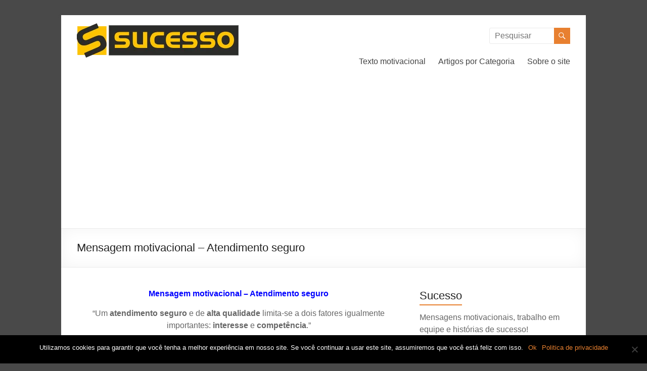

--- FILE ---
content_type: text/html; charset=UTF-8
request_url: https://sucesso.powerminas.com/mensagem-motivacional-atendimento-seguro/
body_size: 9467
content:
<!DOCTYPE html> <!--[if IE 7]><html class="ie ie7" lang="pt-BR"> <![endif]--> <!--[if IE 8]><html class="ie ie8" lang="pt-BR"> <![endif]--> <!--[if !(IE 7) & !(IE 8)]><!--><html lang="pt-BR"> <!--<![endif]--><head> <script async custom-element="amp-auto-ads"
        src="https://cdn.ampproject.org/v0/amp-auto-ads-0.1.js"></script> <meta charset="UTF-8" /><meta name="viewport" content="width=device-width, initial-scale=1"><link rel="profile" href="http://gmpg.org/xfn/11" /><meta name='robots' content='index, follow, max-image-preview:large, max-snippet:-1, max-video-preview:-1' /><link media="all" href="https://sucesso.powerminas.com/wp-content/cache/autoptimize/css/autoptimize_1e0e64ddc5f4c2b37b0088dd592e95f5.css" rel="stylesheet"><title>Mensagem motivacional - Atendimento seguro</title><meta name="description" content="Mensagem motivacional - Atendimento seguro &quot;Um atendimento seguro e de alta qualidade limita-se a dois fatores igualmente importantes: interesse e" /><link rel="canonical" href="https://sucesso.powerminas.com/mensagem-motivacional-atendimento-seguro/" /><meta property="og:locale" content="pt_BR" /><meta property="og:type" content="article" /><meta property="og:title" content="Mensagem motivacional - Atendimento seguro" /><meta property="og:description" content="Mensagem motivacional - Atendimento seguro &quot;Um atendimento seguro e de alta qualidade limita-se a dois fatores igualmente importantes: interesse e" /><meta property="og:url" content="https://sucesso.powerminas.com/mensagem-motivacional-atendimento-seguro/" /><meta property="og:site_name" content="Sucesso" /><meta property="article:published_time" content="2010-04-06T11:57:05+00:00" /><meta property="article:modified_time" content="2011-03-25T15:00:29+00:00" /><meta name="author" content="juliano" /><meta name="twitter:label1" content="Escrito por" /><meta name="twitter:data1" content="juliano" /> <script type="application/ld+json" class="yoast-schema-graph">{"@context":"https://schema.org","@graph":[{"@type":"Article","@id":"https://sucesso.powerminas.com/mensagem-motivacional-atendimento-seguro/#article","isPartOf":{"@id":"https://sucesso.powerminas.com/mensagem-motivacional-atendimento-seguro/"},"author":{"name":"juliano","@id":"https://sucesso.powerminas.com/#/schema/person/ac075449c9815b9197843ce1ebefbb76"},"headline":"Mensagem motivacional &#8211; Atendimento seguro","datePublished":"2010-04-06T11:57:05+00:00","dateModified":"2011-03-25T15:00:29+00:00","mainEntityOfPage":{"@id":"https://sucesso.powerminas.com/mensagem-motivacional-atendimento-seguro/"},"wordCount":55,"commentCount":0,"publisher":{"@id":"https://sucesso.powerminas.com/#organization"},"keywords":["atendimento","seguro"],"articleSection":["Mensagem motivacional","Motivação"],"inLanguage":"pt-BR","potentialAction":[{"@type":"CommentAction","name":"Comment","target":["https://sucesso.powerminas.com/mensagem-motivacional-atendimento-seguro/#respond"]}]},{"@type":"WebPage","@id":"https://sucesso.powerminas.com/mensagem-motivacional-atendimento-seguro/","url":"https://sucesso.powerminas.com/mensagem-motivacional-atendimento-seguro/","name":"Mensagem motivacional - Atendimento seguro","isPartOf":{"@id":"https://sucesso.powerminas.com/#website"},"datePublished":"2010-04-06T11:57:05+00:00","dateModified":"2011-03-25T15:00:29+00:00","description":"Mensagem motivacional - Atendimento seguro \"Um atendimento seguro e de alta qualidade limita-se a dois fatores igualmente importantes: interesse e","inLanguage":"pt-BR","potentialAction":[{"@type":"ReadAction","target":["https://sucesso.powerminas.com/mensagem-motivacional-atendimento-seguro/"]}]},{"@type":"WebSite","@id":"https://sucesso.powerminas.com/#website","url":"https://sucesso.powerminas.com/","name":"Sucesso","description":"Textos motivacionais para o sucesso","publisher":{"@id":"https://sucesso.powerminas.com/#organization"},"potentialAction":[{"@type":"SearchAction","target":{"@type":"EntryPoint","urlTemplate":"https://sucesso.powerminas.com/?s={search_term_string}"},"query-input":{"@type":"PropertyValueSpecification","valueRequired":true,"valueName":"search_term_string"}}],"inLanguage":"pt-BR"},{"@type":"Organization","@id":"https://sucesso.powerminas.com/#organization","name":"Sucesso","url":"https://sucesso.powerminas.com/","logo":{"@type":"ImageObject","inLanguage":"pt-BR","@id":"https://sucesso.powerminas.com/#/schema/logo/image/","url":"https://sucesso.powerminas.com/wp-content/uploads/2013/08/sucesso-logo.png","contentUrl":"https://sucesso.powerminas.com/wp-content/uploads/2013/08/sucesso-logo.png","width":320,"height":70,"caption":"Sucesso"},"image":{"@id":"https://sucesso.powerminas.com/#/schema/logo/image/"}},{"@type":"Person","@id":"https://sucesso.powerminas.com/#/schema/person/ac075449c9815b9197843ce1ebefbb76","name":"juliano","image":{"@type":"ImageObject","inLanguage":"pt-BR","@id":"https://sucesso.powerminas.com/#/schema/person/image/","url":"https://secure.gravatar.com/avatar/af496a94663e503e5c3f64cef0e9ee6b5946cf32ea6586d98cfa71a095d14e03?s=96&d=mm&r=g","contentUrl":"https://secure.gravatar.com/avatar/af496a94663e503e5c3f64cef0e9ee6b5946cf32ea6586d98cfa71a095d14e03?s=96&d=mm&r=g","caption":"juliano"}}]}</script> <link rel="alternate" type="application/rss+xml" title="Feed para Sucesso &raquo;" href="https://sucesso.powerminas.com/feed/" /><link rel="alternate" type="application/rss+xml" title="Feed de comentários para Sucesso &raquo;" href="https://sucesso.powerminas.com/comments/feed/" /><link rel="alternate" type="application/rss+xml" title="Feed de comentários para Sucesso &raquo; Mensagem motivacional &#8211; Atendimento seguro" href="https://sucesso.powerminas.com/mensagem-motivacional-atendimento-seguro/feed/" /> <script type="text/javascript" src="https://sucesso.powerminas.com/wp-includes/js/jquery/jquery.min.js?ver=3.7.1" id="jquery-core-js"></script> <script type="text/javascript" id="wpdm-frontjs-js-extra">var wpdm_url = {"home":"https:\/\/sucesso.powerminas.com\/","site":"https:\/\/sucesso.powerminas.com\/","ajax":"https:\/\/sucesso.powerminas.com\/wp-admin\/admin-ajax.php"};
var wpdm_js = {"spinner":"<i class=\"wpdm-icon wpdm-sun wpdm-spin\"><\/i>","client_id":"6d199caf0c4c83fee0a4abb71656678d"};
var wpdm_strings = {"pass_var":"Password Verified!","pass_var_q":"Please click following button to start download.","start_dl":"Start Download"};</script> <!--[if lte IE 8]> <script type="text/javascript" defer='defer' src="https://sucesso.powerminas.com/wp-content/themes/spacious/js/html5shiv.min.js?ver=6.8.3" id="html5-js"></script> <![endif]--><link rel="https://api.w.org/" href="https://sucesso.powerminas.com/wp-json/" /><link rel="alternate" title="JSON" type="application/json" href="https://sucesso.powerminas.com/wp-json/wp/v2/posts/1742" /><link rel="EditURI" type="application/rsd+xml" title="RSD" href="https://sucesso.powerminas.com/xmlrpc.php?rsd" /><meta name="generator" content="WordPress 6.8.3" /><link rel='shortlink' href='https://sucesso.powerminas.com/?p=1742' /><link rel="alternate" title="oEmbed (JSON)" type="application/json+oembed" href="https://sucesso.powerminas.com/wp-json/oembed/1.0/embed?url=https%3A%2F%2Fsucesso.powerminas.com%2Fmensagem-motivacional-atendimento-seguro%2F" /><link rel="alternate" title="oEmbed (XML)" type="text/xml+oembed" href="https://sucesso.powerminas.com/wp-json/oembed/1.0/embed?url=https%3A%2F%2Fsucesso.powerminas.com%2Fmensagem-motivacional-atendimento-seguro%2F&#038;format=xml" /><link rel="pingback" href="https://sucesso.powerminas.com/xmlrpc.php"><meta name="generator" content="WordPress Download Manager 3.3.17" />  <script async src="https://www.googletagmanager.com/gtag/js?id=UA-4353766-1"></script> <script>window.dataLayer = window.dataLayer || [];
  function gtag(){dataLayer.push(arguments);}
  gtag('js', new Date());

  gtag('config', 'UA-4353766-1');</script> <script async src="//pagead2.googlesyndication.com/pagead/js/adsbygoogle.js"></script> <script>(adsbygoogle = window.adsbygoogle || []).push({
          google_ad_client: "ca-pub-2391127597505384",
          enable_page_level_ads: true
     });</script> </head><body class="wp-singular post-template-default single single-post postid-1742 single-format-standard custom-background wp-custom-logo wp-embed-responsive wp-theme-spacious cookies-not-set  blog-medium narrow-978">
<div id="page" class="hfeed site"> <a class="skip-link screen-reader-text" href="#main">Pular para o conteúdo</a><header id="masthead" class="site-header clearfix spacious-header-display-one"><div id="header-text-nav-container" class=""><div class="inner-wrap" id="spacious-header-display-one"><div id="header-text-nav-wrap" class="clearfix"><div id="header-left-section"><div id="header-logo-image"> <a href="https://sucesso.powerminas.com/" class="custom-logo-link" rel="home"><img width="320" height="70" src="https://sucesso.powerminas.com/wp-content/uploads/2013/08/sucesso-logo.png" class="custom-logo" alt="Sucesso" decoding="async" srcset="https://sucesso.powerminas.com/wp-content/uploads/2013/08/sucesso-logo.png 320w, https://sucesso.powerminas.com/wp-content/uploads/2013/08/sucesso-logo-300x66.png 300w, https://sucesso.powerminas.com/wp-content/uploads/2013/08/sucesso-logo-245x54.png 245w" sizes="(max-width: 320px) 100vw, 320px" /></a></div><div id="header-text" class="screen-reader-text"><h3 id="site-title"> <a href="https://sucesso.powerminas.com/"
 title="Sucesso"
 rel="home">Sucesso</a></h3><p id="site-description">Textos motivacionais para o sucesso</p></div></div><div id="header-right-section"><div id="header-right-sidebar" class="clearfix"><aside id="search-3" class="widget widget_search"><form action="https://sucesso.powerminas.com/" class="search-form searchform clearfix" method="get"><div class="search-wrap"> <input type="text" placeholder="Pesquisar" class="s field" name="s"> <button class="search-icon" type="submit"></button></div></form></aside></div><div class="header-action"></div><nav id="site-navigation" class="main-navigation clearfix   " role="navigation"><p class="menu-toggle">Menu</p><div class="menu-primary-container"><ul id="menu-topmenu" class="menu"><li id="menu-item-8299" class="menu-item menu-item-type-taxonomy menu-item-object-category menu-item-8299"><a href="https://sucesso.powerminas.com/category/texto-motivacional/">Texto motivacional</a></li><li id="menu-item-8266" class="menu-item menu-item-type-custom menu-item-object-custom menu-item-has-children menu-item-8266"><a href="#">Artigos por Categoria</a><ul class="sub-menu"><li id="menu-item-8272" class="menu-item menu-item-type-taxonomy menu-item-object-category menu-item-8272"><a href="https://sucesso.powerminas.com/category/carreira/">Carreira</a></li><li id="menu-item-8278" class="menu-item menu-item-type-taxonomy menu-item-object-category menu-item-8278"><a href="https://sucesso.powerminas.com/category/dicas-para-o-sucesso/">Dicas para o sucesso</a></li><li id="menu-item-8280" class="menu-item menu-item-type-taxonomy menu-item-object-category menu-item-8280"><a href="https://sucesso.powerminas.com/category/empreendedorismo/">Empreendedorismo</a></li><li id="menu-item-8285" class="menu-item menu-item-type-taxonomy menu-item-object-category menu-item-8285"><a href="https://sucesso.powerminas.com/category/lideranca/">Liderança</a></li><li id="menu-item-8288" class="menu-item menu-item-type-taxonomy menu-item-object-category menu-item-8288"><a href="https://sucesso.powerminas.com/category/marketing-pessoal/">Marketing pessoal</a></li><li id="menu-item-8289" class="menu-item menu-item-type-taxonomy menu-item-object-category current-post-ancestor current-menu-parent current-post-parent menu-item-8289"><a href="https://sucesso.powerminas.com/category/mensagem-motivacional/">Mensagem motivacional</a></li><li id="menu-item-8291" class="menu-item menu-item-type-taxonomy menu-item-object-category current-post-ancestor current-menu-parent current-post-parent menu-item-8291"><a href="https://sucesso.powerminas.com/category/motivacao/">Motivação</a></li><li id="menu-item-8294" class="menu-item menu-item-type-taxonomy menu-item-object-category menu-item-8294"><a href="https://sucesso.powerminas.com/category/pessoas-de-sucesso/">Pessoas de sucesso</a></li><li id="menu-item-8298" class="menu-item menu-item-type-taxonomy menu-item-object-category menu-item-8298"><a href="https://sucesso.powerminas.com/category/vendas/">Sucesso nas Vendas</a></li><li id="menu-item-7655" class="menu-item menu-item-type-post_type menu-item-object-page menu-item-7655"><a href="https://sucesso.powerminas.com/tecnicas-de-vendas/">Técnicas de Vendas</a></li><li id="menu-item-8301" class="menu-item menu-item-type-taxonomy menu-item-object-category menu-item-8301"><a href="https://sucesso.powerminas.com/category/trabalho-em-equipe-2/">Trabalho em equipe</a></li><li id="menu-item-8306" class="menu-item menu-item-type-taxonomy menu-item-object-category menu-item-8306"><a href="https://sucesso.powerminas.com/category/videos-de-motivacao/">Vídeos de motivação</a></li></ul></li><li id="menu-item-7654" class="menu-item menu-item-type-post_type menu-item-object-page menu-item-has-children menu-item-7654"><a href="https://sucesso.powerminas.com/about-2/">Sobre o site</a><ul class="sub-menu"><li id="menu-item-7652" class="menu-item menu-item-type-post_type menu-item-object-page menu-item-7652"><a href="https://sucesso.powerminas.com/o-sucesso-e-ser-feliz/">O Sucesso é Ser Feliz</a></li><li id="menu-item-7653" class="menu-item menu-item-type-post_type menu-item-object-page menu-item-7653"><a href="https://sucesso.powerminas.com/politica-de-privacidade/">Política de Privacidade</a></li></ul></li></ul></div></nav></div></div></div></div><div class="header-post-title-container clearfix"><div class="inner-wrap"><div class="post-title-wrapper"><h1 class="header-post-title-class">Mensagem motivacional &#8211; Atendimento seguro</h1></div></div></div></header><div id="main" class="clearfix"><div class="inner-wrap"><div id="primary"><div id="content" class="clearfix"><article id="post-1742" class="post-1742 post type-post status-publish format-standard hentry category-mensagem-motivacional category-motivacao tag-atendimento tag-seguro"><div class="entry-content clearfix"><p style="text-align: center;"><span style="color: #0000ff;"><strong>Mensagem motivacional &#8211; Atendimento seguro</strong></span></p><p style="text-align: center;">&#8220;Um <strong>atendimento seguro </strong>e de <strong>alta qualidade </strong>limita-se a dois fatores igualmente importantes: <strong>interesse </strong>e <strong>competência</strong>.&#8221;</p><p style="text-align: center;"><span style="color: #0000ff;">Chip R. Bell e Ron Zemke, Service Wisdom</span></p><p style="text-align: center;"><span style="color: #800000;">Receba em seu e-mail <strong>Vídeos</strong>, <strong>Textos </strong>e <strong>Mensagens Motivacionais </strong>e de <strong>Sucesso</strong>, é só fazer o pedido nos comentários!</span></p><div class="extra-hatom-entry-title"><span class="entry-title">Mensagem motivacional &#8211; Atendimento seguro</span></div><div class='yarpp yarpp-related yarpp-related-website yarpp-template-thumbnails'><h3>Artigos relacionados:</h3><div class="yarpp-thumbnails-horizontal"> <a class='yarpp-thumbnail' rel='norewrite' href='https://sucesso.powerminas.com/mensagem-motivacional-atendimento/' title='Mensagem motivacional &#8211; Atendimento'> <span class="yarpp-thumbnail-default"><img src="https://sucesso.powerminas.com/wp-content/plugins/native-lazyload/assets/images/placeholder.svg" alt="Default Thumbnail" data-pin-nopin="true" loading="lazy" class="native-lazyload-js-fallback" data-src="https://sucesso.powerminas.com/wp-content/plugins/yet-another-related-posts-plugin/images/default.png"/><noscript><img loading="lazy" src="https://sucesso.powerminas.com/wp-content/plugins/yet-another-related-posts-plugin/images/default.png" alt="Default Thumbnail" data-pin-nopin="true" /></noscript></span><span class="yarpp-thumbnail-title">Mensagem motivacional &#8211; Atendimento</span></a> <a class='yarpp-thumbnail' rel='norewrite' href='https://sucesso.powerminas.com/mensagem-motivacional-toque-pessoal/' title='Mensagem motivacional &#8211; Toque pessoal'> <span class="yarpp-thumbnail-default"><img src="https://sucesso.powerminas.com/wp-content/plugins/native-lazyload/assets/images/placeholder.svg" alt="Default Thumbnail" data-pin-nopin="true" loading="lazy" class="native-lazyload-js-fallback" data-src="https://sucesso.powerminas.com/wp-content/plugins/yet-another-related-posts-plugin/images/default.png"/><noscript><img loading="lazy" src="https://sucesso.powerminas.com/wp-content/plugins/yet-another-related-posts-plugin/images/default.png" alt="Default Thumbnail" data-pin-nopin="true" /></noscript></span><span class="yarpp-thumbnail-title">Mensagem motivacional &#8211; Toque pessoal</span></a> <a class='yarpp-thumbnail' rel='norewrite' href='https://sucesso.powerminas.com/mensagem-motivacional-clientes/' title='Mensagem motivacional &#8211; Clientes'> <span class="yarpp-thumbnail-default"><img src="https://sucesso.powerminas.com/wp-content/plugins/native-lazyload/assets/images/placeholder.svg" alt="Default Thumbnail" data-pin-nopin="true" loading="lazy" class="native-lazyload-js-fallback" data-src="https://sucesso.powerminas.com/wp-content/plugins/yet-another-related-posts-plugin/images/default.png"/><noscript><img loading="lazy" src="https://sucesso.powerminas.com/wp-content/plugins/yet-another-related-posts-plugin/images/default.png" alt="Default Thumbnail" data-pin-nopin="true" /></noscript></span><span class="yarpp-thumbnail-title">Mensagem motivacional &#8211; Clientes</span></a> <a class='yarpp-thumbnail' rel='norewrite' href='https://sucesso.powerminas.com/mensagem-motivacional-tarefa/' title='Mensagem motivacional &#8211; Tarefa'> <span class="yarpp-thumbnail-default"><img src="https://sucesso.powerminas.com/wp-content/plugins/native-lazyload/assets/images/placeholder.svg" alt="Default Thumbnail" data-pin-nopin="true" loading="lazy" class="native-lazyload-js-fallback" data-src="https://sucesso.powerminas.com/wp-content/plugins/yet-another-related-posts-plugin/images/default.png"/><noscript><img loading="lazy" src="https://sucesso.powerminas.com/wp-content/plugins/yet-another-related-posts-plugin/images/default.png" alt="Default Thumbnail" data-pin-nopin="true" /></noscript></span><span class="yarpp-thumbnail-title">Mensagem motivacional &#8211; Tarefa</span></a></div></div><div class="tags"> Tags: <a href="https://sucesso.powerminas.com/tag/atendimento/" rel="tag">atendimento</a>&nbsp;&nbsp;&nbsp;&nbsp;<a href="https://sucesso.powerminas.com/tag/seguro/" rel="tag">seguro</a></div></div><footer class="entry-meta-bar clearfix"><div class="entry-meta clearfix"> <span class="by-author author vcard"><a class="url fn n"
 href="https://sucesso.powerminas.com/author/juliano/">juliano</a></span> <span class="date"><a href="https://sucesso.powerminas.com/mensagem-motivacional-atendimento-seguro/" title="11:57 am" rel="bookmark"><time class="entry-date published" datetime="2010-04-06T11:57:05+00:00">abril 6, 2010</time><time class="updated" datetime="2011-03-25T15:00:29+00:00">março 25, 2011</time></a></span> <span class="category"><a href="https://sucesso.powerminas.com/category/mensagem-motivacional/" rel="category tag">Mensagem motivacional</a>, <a href="https://sucesso.powerminas.com/category/motivacao/" rel="category tag">Motivação</a></span> <span
 class="comments"><a href="https://sucesso.powerminas.com/mensagem-motivacional-atendimento-seguro/#respond">Nenhum Comentário</a></span></div></footer></article><ul class="default-wp-page clearfix"><li class="previous"><a href="https://sucesso.powerminas.com/atendimento-ao-cliente-os-principios-fundamentais-do-atendimento-de-sucesso/" rel="prev"><span class="meta-nav">&larr;</span> Atendimento ao cliente &#8211; Os princípios fundamentais do atendimento de sucesso</a></li><li class="next"><a href="https://sucesso.powerminas.com/mal-entendidos-nao-se-desfazem-sozinhos/" rel="next">Mal-entendidos não se desfazem sozinhos. <span class="meta-nav">&rarr;</span></a></li></ul><div id="comments" class="comments-area"><div id="respond" class="comment-respond"><h3 id="reply-title" class="comment-reply-title">Deixe um comentário</h3><form action="https://sucesso.powerminas.com/wp-comments-post.php" method="post" id="commentform" class="comment-form"><p class="comment-notes"><span id="email-notes">O seu endereço de e-mail não será publicado.</span> <span class="required-field-message">Campos obrigatórios são marcados com <span class="required">*</span></span></p><p class="comment-form-comment"><label for="comment">Comentário <span class="required">*</span></label><textarea id="comment" name="comment" cols="45" rows="8" maxlength="65525" required></textarea></p><p class="comment-form-author"><label for="author">Nome <span class="required">*</span></label> <input id="author" name="author" type="text" value="" size="30" maxlength="245" autocomplete="name" required /></p><p class="comment-form-email"><label for="email">E-mail <span class="required">*</span></label> <input id="email" name="email" type="email" value="" size="30" maxlength="100" aria-describedby="email-notes" autocomplete="email" required /></p><p class="comment-form-url"><label for="url">Site</label> <input id="url" name="url" type="url" value="" size="30" maxlength="200" autocomplete="url" /></p><p class="form-submit"><input name="submit" type="submit" id="submit" class="submit" value="Publicar comentário" /> <input type='hidden' name='comment_post_ID' value='1742' id='comment_post_ID' /> <input type='hidden' name='comment_parent' id='comment_parent' value='0' /></p><p style="display: none;"><input type="hidden" id="akismet_comment_nonce" name="akismet_comment_nonce" value="7a3add4b82" /></p><p style="display: none !important;" class="akismet-fields-container" data-prefix="ak_"><label>&#916;<textarea name="ak_hp_textarea" cols="45" rows="8" maxlength="100"></textarea></label><input type="hidden" id="ak_js_1" name="ak_js" value="110"/><script>document.getElementById( "ak_js_1" ).setAttribute( "value", ( new Date() ).getTime() );</script></p></form></div></div></div></div><div id="secondary"><aside id="text-139343589" class="widget widget_text"><h3 class="widget-title"><span>Sucesso</span></h3><div class="textwidget"><p id="site-description">Mensagens motivacionais, trabalho em equipe e histórias de sucesso!</p></div></aside><aside id="text-139343583" class="widget widget_text"><h3 class="widget-title"><span>O que é o sucesso!</span></h3><div class="textwidget">Acima de tudo, o sucesso é ser feliz. Acreditar que você pode atingir seus objetivos, aproveitando recursos, correndo riscos, sendo bem-sucedido, é uma atitude que deve ser renovada todos os dias. Você pode, e deve, criar seu próprio sucesso!</div></aside><aside id="text-139343579" class="widget widget_text"><div class="textwidget"><form style="border:1px solid #ccc;padding:3px;text-align:center;" action="https://feedburner.google.com/fb/a/mailverify" method="post" target="popupwindow" onsubmit="window.open('http://feedburner.google.com/fb/a/mailverify?uri=sucessoeserfeliz', 'popupwindow', 'scrollbars=yes,width=550,height=520');return true"><p> <font face="Arial">Receba mensagens e artigos por E-mail</font>:</p><p><input type="text" style="width:140px" name="email"/></p><input type="hidden" value="sucessoeserfeliz" name="uri"/><input type="hidden" name="loc" value="pt_BR"/> <input type="submit" value="Cadastrar" /><p></a></p></form></div></aside></div></div></div><footer id="colophon" class="clearfix"><div class="footer-widgets-wrapper"><div class="inner-wrap"><div class="footer-widgets-area clearfix"><div class="tg-one-fourth tg-column-1"></div><div class="tg-one-fourth tg-column-2"></div><div class="tg-one-fourth tg-after-two-blocks-clearfix tg-column-3"></div><div class="tg-one-fourth tg-one-fourth-last tg-column-4"><aside id="custom_html-2" class="widget_text widget widget_custom_html"><div class="textwidget custom-html-widget"> <script type="text/javascript">var _Hasync= _Hasync|| [];
_Hasync.push(['Histats.start', '1,4230800,4,0,0,0,00010000']);
_Hasync.push(['Histats.fasi', '1']);
_Hasync.push(['Histats.track_hits', '']);
(function() {
var hs = document.createElement('script'); hs.type = 'text/javascript'; hs.async = true;
hs.src = ('//s10.histats.com/js15_as.js');
(document.getElementsByTagName('head')[0] || document.getElementsByTagName('body')[0]).appendChild(hs);
})();</script> <noscript><a href="/" target="_blank"><img src="https://sucesso.powerminas.com/wp-content/plugins/native-lazyload/assets/images/placeholder.svg" alt border="0" loading="lazy" class="native-lazyload-js-fallback" data-src="//sstatic1.histats.com/0.gif?4230800&amp;101"><noscript><img loading="lazy"  src="//sstatic1.histats.com/0.gif?4230800&101" alt="" border="0"></noscript></a></noscript></div></aside></div></div></div></div><div class="footer-socket-wrapper clearfix"><div class="inner-wrap"><div class="footer-socket-area"><div class="copyright">Copyright &copy; 2026 <a href="https://sucesso.powerminas.com/" title="Sucesso" ><span>Sucesso</span></a>. Powered by <a href="https://wordpress.org" target="_blank" title="WordPress"><span>WordPress</span></a>. Tema: Spacious por <a href="https://themegrill.com/themes/spacious" target="_blank" title="ThemeGrill" rel="author"><span>ThemeGrill</span></a>.</div><nav class="small-menu clearfix"></nav></div></div></div></footer> <a href="#masthead" id="scroll-up"></a></div> <script type="speculationrules">{"prefetch":[{"source":"document","where":{"and":[{"href_matches":"\/*"},{"not":{"href_matches":["\/wp-*.php","\/wp-admin\/*","\/wp-content\/uploads\/*","\/wp-content\/*","\/wp-content\/plugins\/*","\/wp-content\/themes\/spacious\/*","\/*\\?(.+)"]}},{"not":{"selector_matches":"a[rel~=\"nofollow\"]"}},{"not":{"selector_matches":".no-prefetch, .no-prefetch a"}}]},"eagerness":"conservative"}]}</script> <script>jQuery(function($){

                    
                });</script> <div id="fb-root"></div> <script type="text/javascript">( function() {
	var nativeLazyloadInitialize = function() {
		var lazyElements, script;
		if ( 'loading' in HTMLImageElement.prototype ) {
			lazyElements = [].slice.call( document.querySelectorAll( '.native-lazyload-js-fallback' ) );
			lazyElements.forEach( function( element ) {
				if ( ! element.dataset.src ) {
					return;
				}
				element.src = element.dataset.src;
				delete element.dataset.src;
				if ( element.dataset.srcset ) {
					element.srcset = element.dataset.srcset;
					delete element.dataset.srcset;
				}
				if ( element.dataset.sizes ) {
					element.sizes = element.dataset.sizes;
					delete element.dataset.sizes;
				}
				element.classList.remove( 'native-lazyload-js-fallback' );
			} );
		} else if ( ! document.querySelector( 'script#native-lazyload-fallback' ) ) {
			script = document.createElement( 'script' );
			script.id = 'native-lazyload-fallback';
			script.type = 'text/javascript';
			script.src = 'https://sucesso.powerminas.com/wp-content/plugins/native-lazyload/assets/js/lazyload.js';
			script.defer = true;
			document.body.appendChild( script );
		}
	};
	if ( document.readyState === 'complete' || document.readyState === 'interactive' ) {
		nativeLazyloadInitialize();
	} else {
		window.addEventListener( 'DOMContentLoaded', nativeLazyloadInitialize );
	}
}() );</script> <script type="text/javascript" id="cookie-notice-front-js-before">var cnArgs = {"ajaxUrl":"https:\/\/sucesso.powerminas.com\/wp-admin\/admin-ajax.php","nonce":"3b12985e91","hideEffect":"fade","position":"bottom","onScroll":true,"onScrollOffset":100,"onClick":true,"cookieName":"cookie_notice_accepted","cookieTime":2592000,"cookieTimeRejected":2592000,"globalCookie":false,"redirection":false,"cache":true,"revokeCookies":false,"revokeCookiesOpt":"automatic"};</script> <script type="text/javascript" defer='defer' src="https://sucesso.powerminas.com/wp-includes/js/dist/hooks.min.js?ver=4d63a3d491d11ffd8ac6" id="wp-hooks-js"></script> <script type="text/javascript" defer='defer' src="https://sucesso.powerminas.com/wp-includes/js/dist/i18n.min.js?ver=5e580eb46a90c2b997e6" id="wp-i18n-js"></script> <script type="text/javascript" id="wp-i18n-js-after">wp.i18n.setLocaleData( { 'text direction\u0004ltr': [ 'ltr' ] } );</script> <script type="text/javascript" id="wp-postviews-cache-js-extra">var viewsCacheL10n = {"admin_ajax_url":"https:\/\/sucesso.powerminas.com\/wp-admin\/admin-ajax.php","nonce":"d086b1f75f","post_id":"1742"};</script> <div id="cookie-notice" role="dialog" class="cookie-notice-hidden cookie-revoke-hidden cn-position-bottom" aria-label="Cookie Notice" style="background-color: rgba(0,0,0,1);"><div class="cookie-notice-container" style="color: #fff"><span id="cn-notice-text" class="cn-text-container">Utilizamos cookies para garantir que você tenha a melhor experiência em nosso site. Se você continuar a usar este site, assumiremos que você está feliz com isso.</span><span id="cn-notice-buttons" class="cn-buttons-container"><a href="#" id="cn-accept-cookie" data-cookie-set="accept" class="cn-set-cookie cn-button cn-button-custom button" aria-label="Ok">Ok</a><a href="https://sucesso.powerminas.com/politica-de-privacidade/" target="_blank" id="cn-more-info" class="cn-more-info cn-button cn-button-custom button" aria-label="Politica de privacidade">Politica de privacidade</a></span><span id="cn-close-notice" data-cookie-set="accept" class="cn-close-icon" title="Não"></span></div></div> <amp-auto-ads type="adsense"
 data-ad-client="ca-pub-2391127597505384"> </amp-auto-ads> <script defer src="https://sucesso.powerminas.com/wp-content/cache/autoptimize/js/autoptimize_b207109a041c8504ae54dfa9257e8fbb.js"></script></body></html><!-- WP Fastest Cache file was created in 0.075 seconds, on January 20, 2026 @ 7:10 pm --><!-- need to refresh to see cached version -->

--- FILE ---
content_type: text/html; charset=utf-8
request_url: https://www.google.com/recaptcha/api2/aframe
body_size: 267
content:
<!DOCTYPE HTML><html><head><meta http-equiv="content-type" content="text/html; charset=UTF-8"></head><body><script nonce="JfqHgmF_be91PfrMPS0BGA">/** Anti-fraud and anti-abuse applications only. See google.com/recaptcha */ try{var clients={'sodar':'https://pagead2.googlesyndication.com/pagead/sodar?'};window.addEventListener("message",function(a){try{if(a.source===window.parent){var b=JSON.parse(a.data);var c=clients[b['id']];if(c){var d=document.createElement('img');d.src=c+b['params']+'&rc='+(localStorage.getItem("rc::a")?sessionStorage.getItem("rc::b"):"");window.document.body.appendChild(d);sessionStorage.setItem("rc::e",parseInt(sessionStorage.getItem("rc::e")||0)+1);localStorage.setItem("rc::h",'1768936214347');}}}catch(b){}});window.parent.postMessage("_grecaptcha_ready", "*");}catch(b){}</script></body></html>